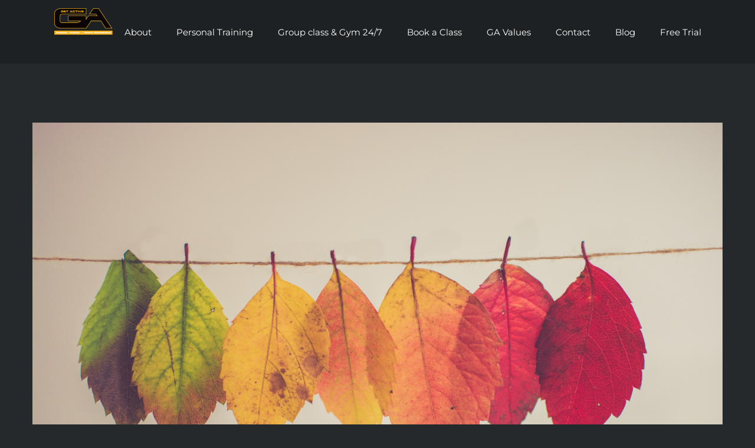

--- FILE ---
content_type: text/html; charset=UTF-8
request_url: https://www.getactivept.com.au/blog/what-it-takes-to-change/
body_size: 12772
content:
<!DOCTYPE html>
<html class="avada-html-layout-wide avada-html-header-position-top" lang="en-AU" prefix="og: http://ogp.me/ns# fb: http://ogp.me/ns/fb#">
<head>
	<meta http-equiv="X-UA-Compatible" content="IE=edge" />
	<meta http-equiv="Content-Type" content="text/html; charset=utf-8"/>
	<meta name="viewport" content="width=device-width, initial-scale=1" />
	<title>What it takes to change &#8211; Get Active PT</title>
<meta name='robots' content='max-image-preview:large' />
<link rel="alternate" type="application/rss+xml" title="Get Active PT &raquo; Feed" href="https://www.getactivept.com.au/feed/" />
<link rel="alternate" type="application/rss+xml" title="Get Active PT &raquo; Comments Feed" href="https://www.getactivept.com.au/comments/feed/" />
		
		
		
				<link rel="alternate" type="application/rss+xml" title="Get Active PT &raquo; What it takes to change Comments Feed" href="https://www.getactivept.com.au/blog/what-it-takes-to-change/feed/" />
<link rel="alternate" title="oEmbed (JSON)" type="application/json+oembed" href="https://www.getactivept.com.au/wp-json/oembed/1.0/embed?url=https%3A%2F%2Fwww.getactivept.com.au%2Fblog%2Fwhat-it-takes-to-change%2F" />
<link rel="alternate" title="oEmbed (XML)" type="text/xml+oembed" href="https://www.getactivept.com.au/wp-json/oembed/1.0/embed?url=https%3A%2F%2Fwww.getactivept.com.au%2Fblog%2Fwhat-it-takes-to-change%2F&#038;format=xml" />
					<meta name="description" content="Some people say change is hard. But it really comes down to this simple realization:

We change when the pain of remaining the same becomes greater than the pain of trying different behavior.

Have you found yourself at that crossroads? When you want to do something new, like lose weight, but"/>
				
		<meta property="og:locale" content="en_AU"/>
		<meta property="og:type" content="article"/>
		<meta property="og:site_name" content="Get Active PT"/>
		<meta property="og:title" content="  What it takes to change"/>
				<meta property="og:description" content="Some people say change is hard. But it really comes down to this simple realization:

We change when the pain of remaining the same becomes greater than the pain of trying different behavior.

Have you found yourself at that crossroads? When you want to do something new, like lose weight, but"/>
				<meta property="og:url" content="https://www.getactivept.com.au/blog/what-it-takes-to-change/"/>
										<meta property="article:published_time" content="2021-05-27T10:00:00+11:00"/>
							<meta property="article:modified_time" content="2021-05-05T05:45:03+11:00"/>
								<meta name="author" content="admin"/>
								<meta property="og:image" content="https://www.getactivept.com.au/wp-content/uploads/2021/05/change.jpg"/>
		<meta property="og:image:width" content="0"/>
		<meta property="og:image:height" content="0"/>
		<meta property="og:image:type" content="image/jpeg"/>
				<style id='wp-img-auto-sizes-contain-inline-css' type='text/css'>
img:is([sizes=auto i],[sizes^="auto," i]){contain-intrinsic-size:3000px 1500px}
/*# sourceURL=wp-img-auto-sizes-contain-inline-css */
</style>
<style id='wp-emoji-styles-inline-css' type='text/css'>

	img.wp-smiley, img.emoji {
		display: inline !important;
		border: none !important;
		box-shadow: none !important;
		height: 1em !important;
		width: 1em !important;
		margin: 0 0.07em !important;
		vertical-align: -0.1em !important;
		background: none !important;
		padding: 0 !important;
	}
/*# sourceURL=wp-emoji-styles-inline-css */
</style>
<link rel='stylesheet' id='fusion-dynamic-css-css' href='https://www.getactivept.com.au/wp-content/uploads/fusion-styles/f7628db2af014895af49f8973d1c4f1d.min.css?ver=3.14.2' type='text/css' media='all' />
<!--n2css--><!--n2js--><script type="text/javascript" src="https://www.getactivept.com.au/wp-includes/js/jquery/jquery.min.js?ver=3.7.1" id="jquery-core-js"></script>
<script type="text/javascript" src="https://www.getactivept.com.au/wp-includes/js/jquery/jquery-migrate.min.js?ver=3.4.1" id="jquery-migrate-js"></script>
<link rel="https://api.w.org/" href="https://www.getactivept.com.au/wp-json/" /><link rel="alternate" title="JSON" type="application/json" href="https://www.getactivept.com.au/wp-json/wp/v2/posts/2653" /><link rel="EditURI" type="application/rsd+xml" title="RSD" href="https://www.getactivept.com.au/xmlrpc.php?rsd" />
<meta name="generator" content="WordPress 6.9" />
<link rel="canonical" href="https://www.getactivept.com.au/blog/what-it-takes-to-change/" />
<link rel='shortlink' href='https://www.getactivept.com.au/?p=2653' />
<meta name="ti-site-data" content="eyJyIjoiMTowITc6MCEzMDowIiwibyI6Imh0dHBzOlwvXC93d3cuZ2V0YWN0aXZlcHQuY29tLmF1XC93cC1hZG1pblwvYWRtaW4tYWpheC5waHA/YWN0aW9uPXRpX29ubGluZV91c2Vyc19nb29nbGUmYW1wO3A9JTJGYmxvZyUyRndoYXQtaXQtdGFrZXMtdG8tY2hhbmdlJTJGJmFtcDtfd3Bub25jZT03MWIwMzZkNjZmIn0=" /><style type="text/css" id="css-fb-visibility">@media screen and (max-width: 640px){.fusion-no-small-visibility{display:none !important;}body .sm-text-align-center{text-align:center !important;}body .sm-text-align-left{text-align:left !important;}body .sm-text-align-right{text-align:right !important;}body .sm-text-align-justify{text-align:justify !important;}body .sm-flex-align-center{justify-content:center !important;}body .sm-flex-align-flex-start{justify-content:flex-start !important;}body .sm-flex-align-flex-end{justify-content:flex-end !important;}body .sm-mx-auto{margin-left:auto !important;margin-right:auto !important;}body .sm-ml-auto{margin-left:auto !important;}body .sm-mr-auto{margin-right:auto !important;}body .fusion-absolute-position-small{position:absolute;width:100%;}.awb-sticky.awb-sticky-small{ position: sticky; top: var(--awb-sticky-offset,0); }}@media screen and (min-width: 641px) and (max-width: 1024px){.fusion-no-medium-visibility{display:none !important;}body .md-text-align-center{text-align:center !important;}body .md-text-align-left{text-align:left !important;}body .md-text-align-right{text-align:right !important;}body .md-text-align-justify{text-align:justify !important;}body .md-flex-align-center{justify-content:center !important;}body .md-flex-align-flex-start{justify-content:flex-start !important;}body .md-flex-align-flex-end{justify-content:flex-end !important;}body .md-mx-auto{margin-left:auto !important;margin-right:auto !important;}body .md-ml-auto{margin-left:auto !important;}body .md-mr-auto{margin-right:auto !important;}body .fusion-absolute-position-medium{position:absolute;width:100%;}.awb-sticky.awb-sticky-medium{ position: sticky; top: var(--awb-sticky-offset,0); }}@media screen and (min-width: 1025px){.fusion-no-large-visibility{display:none !important;}body .lg-text-align-center{text-align:center !important;}body .lg-text-align-left{text-align:left !important;}body .lg-text-align-right{text-align:right !important;}body .lg-text-align-justify{text-align:justify !important;}body .lg-flex-align-center{justify-content:center !important;}body .lg-flex-align-flex-start{justify-content:flex-start !important;}body .lg-flex-align-flex-end{justify-content:flex-end !important;}body .lg-mx-auto{margin-left:auto !important;margin-right:auto !important;}body .lg-ml-auto{margin-left:auto !important;}body .lg-mr-auto{margin-right:auto !important;}body .fusion-absolute-position-large{position:absolute;width:100%;}.awb-sticky.awb-sticky-large{ position: sticky; top: var(--awb-sticky-offset,0); }}</style><!-- Meta Pixel Code -->
<script>
!function(f,b,e,v,n,t,s)
{if(f.fbq)return;n=f.fbq=function(){n.callMethod?
n.callMethod.apply(n,arguments):n.queue.push(arguments)};
if(!f._fbq)f._fbq=n;n.push=n;n.loaded=!0;n.version='2.0';
n.queue=[];t=b.createElement(e);t.async=!0;
t.src=v;s=b.getElementsByTagName(e)[0];
s.parentNode.insertBefore(t,s)}(window, document,'script',
'https://connect.facebook.net/en_US/fbevents.js');
fbq('init', '489187798153985');
fbq('track', 'PageView');
</script>
<noscript><img height="1" width="1" style="display:none"
src="https://www.facebook.com/tr?id=489187798153985&ev=PageView&noscript=1"
/></noscript>
<!-- End Meta Pixel Code --><link rel="icon" href="https://www.getactivept.com.au/wp-content/uploads/2024/06/cropped-logo_sm-32x32.png" sizes="32x32" />
<link rel="icon" href="https://www.getactivept.com.au/wp-content/uploads/2024/06/cropped-logo_sm-192x192.png" sizes="192x192" />
<link rel="apple-touch-icon" href="https://www.getactivept.com.au/wp-content/uploads/2024/06/cropped-logo_sm-180x180.png" />
<meta name="msapplication-TileImage" content="https://www.getactivept.com.au/wp-content/uploads/2024/06/cropped-logo_sm-270x270.png" />
		<script type="text/javascript">
			var doc = document.documentElement;
			doc.setAttribute( 'data-useragent', navigator.userAgent );
		</script>
		
	<style id='global-styles-inline-css' type='text/css'>
:root{--wp--preset--aspect-ratio--square: 1;--wp--preset--aspect-ratio--4-3: 4/3;--wp--preset--aspect-ratio--3-4: 3/4;--wp--preset--aspect-ratio--3-2: 3/2;--wp--preset--aspect-ratio--2-3: 2/3;--wp--preset--aspect-ratio--16-9: 16/9;--wp--preset--aspect-ratio--9-16: 9/16;--wp--preset--color--black: #000000;--wp--preset--color--cyan-bluish-gray: #abb8c3;--wp--preset--color--white: #ffffff;--wp--preset--color--pale-pink: #f78da7;--wp--preset--color--vivid-red: #cf2e2e;--wp--preset--color--luminous-vivid-orange: #ff6900;--wp--preset--color--luminous-vivid-amber: #fcb900;--wp--preset--color--light-green-cyan: #7bdcb5;--wp--preset--color--vivid-green-cyan: #00d084;--wp--preset--color--pale-cyan-blue: #8ed1fc;--wp--preset--color--vivid-cyan-blue: #0693e3;--wp--preset--color--vivid-purple: #9b51e0;--wp--preset--color--awb-color-1: rgba(255,255,255,1);--wp--preset--color--awb-color-2: rgba(233,168,37,1);--wp--preset--color--awb-color-3: rgba(238,96,89,1);--wp--preset--color--awb-color-4: rgba(62,62,62,1);--wp--preset--color--awb-color-5: rgba(51,51,51,1);--wp--preset--color--awb-color-6: rgba(37,41,43,1);--wp--preset--color--awb-color-7: rgba(30,33,35,1);--wp--preset--color--awb-color-8: rgba(0,0,0,1);--wp--preset--color--awb-color-custom-10: rgba(170,169,169,1);--wp--preset--color--awb-color-custom-11: rgba(41,41,42,1);--wp--preset--color--awb-color-custom-12: rgba(153,153,153,1);--wp--preset--color--awb-color-custom-13: rgba(253,127,3,1);--wp--preset--color--awb-color-custom-14: rgba(214,214,214,1);--wp--preset--color--awb-color-custom-15: rgba(25,28,30,1);--wp--preset--color--awb-color-custom-16: rgba(30,33,35,0.8);--wp--preset--color--awb-color-custom-17: rgba(116,116,116,1);--wp--preset--gradient--vivid-cyan-blue-to-vivid-purple: linear-gradient(135deg,rgb(6,147,227) 0%,rgb(155,81,224) 100%);--wp--preset--gradient--light-green-cyan-to-vivid-green-cyan: linear-gradient(135deg,rgb(122,220,180) 0%,rgb(0,208,130) 100%);--wp--preset--gradient--luminous-vivid-amber-to-luminous-vivid-orange: linear-gradient(135deg,rgb(252,185,0) 0%,rgb(255,105,0) 100%);--wp--preset--gradient--luminous-vivid-orange-to-vivid-red: linear-gradient(135deg,rgb(255,105,0) 0%,rgb(207,46,46) 100%);--wp--preset--gradient--very-light-gray-to-cyan-bluish-gray: linear-gradient(135deg,rgb(238,238,238) 0%,rgb(169,184,195) 100%);--wp--preset--gradient--cool-to-warm-spectrum: linear-gradient(135deg,rgb(74,234,220) 0%,rgb(151,120,209) 20%,rgb(207,42,186) 40%,rgb(238,44,130) 60%,rgb(251,105,98) 80%,rgb(254,248,76) 100%);--wp--preset--gradient--blush-light-purple: linear-gradient(135deg,rgb(255,206,236) 0%,rgb(152,150,240) 100%);--wp--preset--gradient--blush-bordeaux: linear-gradient(135deg,rgb(254,205,165) 0%,rgb(254,45,45) 50%,rgb(107,0,62) 100%);--wp--preset--gradient--luminous-dusk: linear-gradient(135deg,rgb(255,203,112) 0%,rgb(199,81,192) 50%,rgb(65,88,208) 100%);--wp--preset--gradient--pale-ocean: linear-gradient(135deg,rgb(255,245,203) 0%,rgb(182,227,212) 50%,rgb(51,167,181) 100%);--wp--preset--gradient--electric-grass: linear-gradient(135deg,rgb(202,248,128) 0%,rgb(113,206,126) 100%);--wp--preset--gradient--midnight: linear-gradient(135deg,rgb(2,3,129) 0%,rgb(40,116,252) 100%);--wp--preset--font-size--small: 11.25px;--wp--preset--font-size--medium: 20px;--wp--preset--font-size--large: 22.5px;--wp--preset--font-size--x-large: 42px;--wp--preset--font-size--normal: 15px;--wp--preset--font-size--xlarge: 30px;--wp--preset--font-size--huge: 45px;--wp--preset--spacing--20: 0.44rem;--wp--preset--spacing--30: 0.67rem;--wp--preset--spacing--40: 1rem;--wp--preset--spacing--50: 1.5rem;--wp--preset--spacing--60: 2.25rem;--wp--preset--spacing--70: 3.38rem;--wp--preset--spacing--80: 5.06rem;--wp--preset--shadow--natural: 6px 6px 9px rgba(0, 0, 0, 0.2);--wp--preset--shadow--deep: 12px 12px 50px rgba(0, 0, 0, 0.4);--wp--preset--shadow--sharp: 6px 6px 0px rgba(0, 0, 0, 0.2);--wp--preset--shadow--outlined: 6px 6px 0px -3px rgb(255, 255, 255), 6px 6px rgb(0, 0, 0);--wp--preset--shadow--crisp: 6px 6px 0px rgb(0, 0, 0);}:where(.is-layout-flex){gap: 0.5em;}:where(.is-layout-grid){gap: 0.5em;}body .is-layout-flex{display: flex;}.is-layout-flex{flex-wrap: wrap;align-items: center;}.is-layout-flex > :is(*, div){margin: 0;}body .is-layout-grid{display: grid;}.is-layout-grid > :is(*, div){margin: 0;}:where(.wp-block-columns.is-layout-flex){gap: 2em;}:where(.wp-block-columns.is-layout-grid){gap: 2em;}:where(.wp-block-post-template.is-layout-flex){gap: 1.25em;}:where(.wp-block-post-template.is-layout-grid){gap: 1.25em;}.has-black-color{color: var(--wp--preset--color--black) !important;}.has-cyan-bluish-gray-color{color: var(--wp--preset--color--cyan-bluish-gray) !important;}.has-white-color{color: var(--wp--preset--color--white) !important;}.has-pale-pink-color{color: var(--wp--preset--color--pale-pink) !important;}.has-vivid-red-color{color: var(--wp--preset--color--vivid-red) !important;}.has-luminous-vivid-orange-color{color: var(--wp--preset--color--luminous-vivid-orange) !important;}.has-luminous-vivid-amber-color{color: var(--wp--preset--color--luminous-vivid-amber) !important;}.has-light-green-cyan-color{color: var(--wp--preset--color--light-green-cyan) !important;}.has-vivid-green-cyan-color{color: var(--wp--preset--color--vivid-green-cyan) !important;}.has-pale-cyan-blue-color{color: var(--wp--preset--color--pale-cyan-blue) !important;}.has-vivid-cyan-blue-color{color: var(--wp--preset--color--vivid-cyan-blue) !important;}.has-vivid-purple-color{color: var(--wp--preset--color--vivid-purple) !important;}.has-black-background-color{background-color: var(--wp--preset--color--black) !important;}.has-cyan-bluish-gray-background-color{background-color: var(--wp--preset--color--cyan-bluish-gray) !important;}.has-white-background-color{background-color: var(--wp--preset--color--white) !important;}.has-pale-pink-background-color{background-color: var(--wp--preset--color--pale-pink) !important;}.has-vivid-red-background-color{background-color: var(--wp--preset--color--vivid-red) !important;}.has-luminous-vivid-orange-background-color{background-color: var(--wp--preset--color--luminous-vivid-orange) !important;}.has-luminous-vivid-amber-background-color{background-color: var(--wp--preset--color--luminous-vivid-amber) !important;}.has-light-green-cyan-background-color{background-color: var(--wp--preset--color--light-green-cyan) !important;}.has-vivid-green-cyan-background-color{background-color: var(--wp--preset--color--vivid-green-cyan) !important;}.has-pale-cyan-blue-background-color{background-color: var(--wp--preset--color--pale-cyan-blue) !important;}.has-vivid-cyan-blue-background-color{background-color: var(--wp--preset--color--vivid-cyan-blue) !important;}.has-vivid-purple-background-color{background-color: var(--wp--preset--color--vivid-purple) !important;}.has-black-border-color{border-color: var(--wp--preset--color--black) !important;}.has-cyan-bluish-gray-border-color{border-color: var(--wp--preset--color--cyan-bluish-gray) !important;}.has-white-border-color{border-color: var(--wp--preset--color--white) !important;}.has-pale-pink-border-color{border-color: var(--wp--preset--color--pale-pink) !important;}.has-vivid-red-border-color{border-color: var(--wp--preset--color--vivid-red) !important;}.has-luminous-vivid-orange-border-color{border-color: var(--wp--preset--color--luminous-vivid-orange) !important;}.has-luminous-vivid-amber-border-color{border-color: var(--wp--preset--color--luminous-vivid-amber) !important;}.has-light-green-cyan-border-color{border-color: var(--wp--preset--color--light-green-cyan) !important;}.has-vivid-green-cyan-border-color{border-color: var(--wp--preset--color--vivid-green-cyan) !important;}.has-pale-cyan-blue-border-color{border-color: var(--wp--preset--color--pale-cyan-blue) !important;}.has-vivid-cyan-blue-border-color{border-color: var(--wp--preset--color--vivid-cyan-blue) !important;}.has-vivid-purple-border-color{border-color: var(--wp--preset--color--vivid-purple) !important;}.has-vivid-cyan-blue-to-vivid-purple-gradient-background{background: var(--wp--preset--gradient--vivid-cyan-blue-to-vivid-purple) !important;}.has-light-green-cyan-to-vivid-green-cyan-gradient-background{background: var(--wp--preset--gradient--light-green-cyan-to-vivid-green-cyan) !important;}.has-luminous-vivid-amber-to-luminous-vivid-orange-gradient-background{background: var(--wp--preset--gradient--luminous-vivid-amber-to-luminous-vivid-orange) !important;}.has-luminous-vivid-orange-to-vivid-red-gradient-background{background: var(--wp--preset--gradient--luminous-vivid-orange-to-vivid-red) !important;}.has-very-light-gray-to-cyan-bluish-gray-gradient-background{background: var(--wp--preset--gradient--very-light-gray-to-cyan-bluish-gray) !important;}.has-cool-to-warm-spectrum-gradient-background{background: var(--wp--preset--gradient--cool-to-warm-spectrum) !important;}.has-blush-light-purple-gradient-background{background: var(--wp--preset--gradient--blush-light-purple) !important;}.has-blush-bordeaux-gradient-background{background: var(--wp--preset--gradient--blush-bordeaux) !important;}.has-luminous-dusk-gradient-background{background: var(--wp--preset--gradient--luminous-dusk) !important;}.has-pale-ocean-gradient-background{background: var(--wp--preset--gradient--pale-ocean) !important;}.has-electric-grass-gradient-background{background: var(--wp--preset--gradient--electric-grass) !important;}.has-midnight-gradient-background{background: var(--wp--preset--gradient--midnight) !important;}.has-small-font-size{font-size: var(--wp--preset--font-size--small) !important;}.has-medium-font-size{font-size: var(--wp--preset--font-size--medium) !important;}.has-large-font-size{font-size: var(--wp--preset--font-size--large) !important;}.has-x-large-font-size{font-size: var(--wp--preset--font-size--x-large) !important;}
/*# sourceURL=global-styles-inline-css */
</style>
<style id='wp-block-library-inline-css' type='text/css'>
:root{--wp-block-synced-color:#7a00df;--wp-block-synced-color--rgb:122,0,223;--wp-bound-block-color:var(--wp-block-synced-color);--wp-editor-canvas-background:#ddd;--wp-admin-theme-color:#007cba;--wp-admin-theme-color--rgb:0,124,186;--wp-admin-theme-color-darker-10:#006ba1;--wp-admin-theme-color-darker-10--rgb:0,107,160.5;--wp-admin-theme-color-darker-20:#005a87;--wp-admin-theme-color-darker-20--rgb:0,90,135;--wp-admin-border-width-focus:2px}@media (min-resolution:192dpi){:root{--wp-admin-border-width-focus:1.5px}}.wp-element-button{cursor:pointer}:root .has-very-light-gray-background-color{background-color:#eee}:root .has-very-dark-gray-background-color{background-color:#313131}:root .has-very-light-gray-color{color:#eee}:root .has-very-dark-gray-color{color:#313131}:root .has-vivid-green-cyan-to-vivid-cyan-blue-gradient-background{background:linear-gradient(135deg,#00d084,#0693e3)}:root .has-purple-crush-gradient-background{background:linear-gradient(135deg,#34e2e4,#4721fb 50%,#ab1dfe)}:root .has-hazy-dawn-gradient-background{background:linear-gradient(135deg,#faaca8,#dad0ec)}:root .has-subdued-olive-gradient-background{background:linear-gradient(135deg,#fafae1,#67a671)}:root .has-atomic-cream-gradient-background{background:linear-gradient(135deg,#fdd79a,#004a59)}:root .has-nightshade-gradient-background{background:linear-gradient(135deg,#330968,#31cdcf)}:root .has-midnight-gradient-background{background:linear-gradient(135deg,#020381,#2874fc)}:root{--wp--preset--font-size--normal:16px;--wp--preset--font-size--huge:42px}.has-regular-font-size{font-size:1em}.has-larger-font-size{font-size:2.625em}.has-normal-font-size{font-size:var(--wp--preset--font-size--normal)}.has-huge-font-size{font-size:var(--wp--preset--font-size--huge)}.has-text-align-center{text-align:center}.has-text-align-left{text-align:left}.has-text-align-right{text-align:right}.has-fit-text{white-space:nowrap!important}#end-resizable-editor-section{display:none}.aligncenter{clear:both}.items-justified-left{justify-content:flex-start}.items-justified-center{justify-content:center}.items-justified-right{justify-content:flex-end}.items-justified-space-between{justify-content:space-between}.screen-reader-text{border:0;clip-path:inset(50%);height:1px;margin:-1px;overflow:hidden;padding:0;position:absolute;width:1px;word-wrap:normal!important}.screen-reader-text:focus{background-color:#ddd;clip-path:none;color:#444;display:block;font-size:1em;height:auto;left:5px;line-height:normal;padding:15px 23px 14px;text-decoration:none;top:5px;width:auto;z-index:100000}html :where(.has-border-color){border-style:solid}html :where([style*=border-top-color]){border-top-style:solid}html :where([style*=border-right-color]){border-right-style:solid}html :where([style*=border-bottom-color]){border-bottom-style:solid}html :where([style*=border-left-color]){border-left-style:solid}html :where([style*=border-width]){border-style:solid}html :where([style*=border-top-width]){border-top-style:solid}html :where([style*=border-right-width]){border-right-style:solid}html :where([style*=border-bottom-width]){border-bottom-style:solid}html :where([style*=border-left-width]){border-left-style:solid}html :where(img[class*=wp-image-]){height:auto;max-width:100%}:where(figure){margin:0 0 1em}html :where(.is-position-sticky){--wp-admin--admin-bar--position-offset:var(--wp-admin--admin-bar--height,0px)}@media screen and (max-width:600px){html :where(.is-position-sticky){--wp-admin--admin-bar--position-offset:0px}}
/*wp_block_styles_on_demand_placeholder:696f317d3b89c*/
/*# sourceURL=wp-block-library-inline-css */
</style>
<style id='wp-block-library-theme-inline-css' type='text/css'>
.wp-block-audio :where(figcaption){color:#555;font-size:13px;text-align:center}.is-dark-theme .wp-block-audio :where(figcaption){color:#ffffffa6}.wp-block-audio{margin:0 0 1em}.wp-block-code{border:1px solid #ccc;border-radius:4px;font-family:Menlo,Consolas,monaco,monospace;padding:.8em 1em}.wp-block-embed :where(figcaption){color:#555;font-size:13px;text-align:center}.is-dark-theme .wp-block-embed :where(figcaption){color:#ffffffa6}.wp-block-embed{margin:0 0 1em}.blocks-gallery-caption{color:#555;font-size:13px;text-align:center}.is-dark-theme .blocks-gallery-caption{color:#ffffffa6}:root :where(.wp-block-image figcaption){color:#555;font-size:13px;text-align:center}.is-dark-theme :root :where(.wp-block-image figcaption){color:#ffffffa6}.wp-block-image{margin:0 0 1em}.wp-block-pullquote{border-bottom:4px solid;border-top:4px solid;color:currentColor;margin-bottom:1.75em}.wp-block-pullquote :where(cite),.wp-block-pullquote :where(footer),.wp-block-pullquote__citation{color:currentColor;font-size:.8125em;font-style:normal;text-transform:uppercase}.wp-block-quote{border-left:.25em solid;margin:0 0 1.75em;padding-left:1em}.wp-block-quote cite,.wp-block-quote footer{color:currentColor;font-size:.8125em;font-style:normal;position:relative}.wp-block-quote:where(.has-text-align-right){border-left:none;border-right:.25em solid;padding-left:0;padding-right:1em}.wp-block-quote:where(.has-text-align-center){border:none;padding-left:0}.wp-block-quote.is-large,.wp-block-quote.is-style-large,.wp-block-quote:where(.is-style-plain){border:none}.wp-block-search .wp-block-search__label{font-weight:700}.wp-block-search__button{border:1px solid #ccc;padding:.375em .625em}:where(.wp-block-group.has-background){padding:1.25em 2.375em}.wp-block-separator.has-css-opacity{opacity:.4}.wp-block-separator{border:none;border-bottom:2px solid;margin-left:auto;margin-right:auto}.wp-block-separator.has-alpha-channel-opacity{opacity:1}.wp-block-separator:not(.is-style-wide):not(.is-style-dots){width:100px}.wp-block-separator.has-background:not(.is-style-dots){border-bottom:none;height:1px}.wp-block-separator.has-background:not(.is-style-wide):not(.is-style-dots){height:2px}.wp-block-table{margin:0 0 1em}.wp-block-table td,.wp-block-table th{word-break:normal}.wp-block-table :where(figcaption){color:#555;font-size:13px;text-align:center}.is-dark-theme .wp-block-table :where(figcaption){color:#ffffffa6}.wp-block-video :where(figcaption){color:#555;font-size:13px;text-align:center}.is-dark-theme .wp-block-video :where(figcaption){color:#ffffffa6}.wp-block-video{margin:0 0 1em}:root :where(.wp-block-template-part.has-background){margin-bottom:0;margin-top:0;padding:1.25em 2.375em}
/*# sourceURL=/wp-includes/css/dist/block-library/theme.min.css */
</style>
<style id='classic-theme-styles-inline-css' type='text/css'>
/*! This file is auto-generated */
.wp-block-button__link{color:#fff;background-color:#32373c;border-radius:9999px;box-shadow:none;text-decoration:none;padding:calc(.667em + 2px) calc(1.333em + 2px);font-size:1.125em}.wp-block-file__button{background:#32373c;color:#fff;text-decoration:none}
/*# sourceURL=/wp-includes/css/classic-themes.min.css */
</style>
</head>

<body class="wp-singular post-template-default single single-post postid-2653 single-format-standard wp-theme-Avada fl-builder-lite-2-9-4-2 fl-no-js fusion-image-hovers fusion-pagination-sizing fusion-button_type-flat fusion-button_span-yes fusion-button_gradient-linear avada-image-rollover-circle-no avada-image-rollover-yes avada-image-rollover-direction-left fusion-has-button-gradient fusion-body ltr fusion-sticky-header no-mobile-slidingbar no-mobile-totop avada-has-rev-slider-styles fusion-disable-outline fusion-sub-menu-fade mobile-logo-pos-left layout-wide-mode avada-has-boxed-modal-shadow-none layout-scroll-offset-full avada-has-zero-margin-offset-top fusion-top-header menu-text-align-left mobile-menu-design-modern fusion-show-pagination-text fusion-header-layout-v1 avada-responsive avada-footer-fx-none avada-menu-highlight-style-bar fusion-search-form-classic fusion-main-menu-search-overlay fusion-avatar-square avada-sticky-shrinkage avada-dropdown-styles avada-blog-layout-grid avada-blog-archive-layout-grid avada-header-shadow-no avada-menu-icon-position-left avada-has-mainmenu-dropdown-divider avada-has-header-100-width avada-has-titlebar-hide avada-has-pagination-padding avada-flyout-menu-direction-fade avada-ec-views-v1" data-awb-post-id="2653">
		<a class="skip-link screen-reader-text" href="#content">Skip to content</a>

	<div id="boxed-wrapper">
		
		<div id="wrapper" class="fusion-wrapper">
			<div id="home" style="position:relative;top:-1px;"></div>
							
					
			<header class="fusion-header-wrapper">
				<div class="fusion-header-v1 fusion-logo-alignment fusion-logo-left fusion-sticky-menu-1 fusion-sticky-logo-1 fusion-mobile-logo-1  fusion-mobile-menu-design-modern">
					<div class="fusion-header-sticky-height"></div>
<div class="fusion-header">
	<div class="fusion-row">
					<div class="fusion-logo" data-margin-top="0px" data-margin-bottom="0px" data-margin-left="0px" data-margin-right="0px">
			<a class="fusion-logo-link"  href="https://www.getactivept.com.au/" >

						<!-- standard logo -->
			<img src="https://www.getactivept.com.au/wp-content/uploads/2021/06/logo_sm-2.png" srcset="https://www.getactivept.com.au/wp-content/uploads/2021/06/logo_sm-2.png 1x, https://www.getactivept.com.au/wp-content/uploads/2021/06/logo_sm-2.png 2x" width="200" height="95" style="max-height:95px;height:auto;" alt="Get Active PT Logo" data-retina_logo_url="https://www.getactivept.com.au/wp-content/uploads/2021/06/logo_sm-2.png" class="fusion-standard-logo" />

											<!-- mobile logo -->
				<img src="https://www.getactivept.com.au/wp-content/uploads/2019/09/logo_sm.png" srcset="https://www.getactivept.com.au/wp-content/uploads/2019/09/logo_sm.png 1x, https://www.getactivept.com.au/wp-content/uploads/2019/09/logo_retinal.png 2x" width="300" height="143" style="max-height:143px;height:auto;" alt="Get Active PT Logo" data-retina_logo_url="https://www.getactivept.com.au/wp-content/uploads/2019/09/logo_retinal.png" class="fusion-mobile-logo" />
			
											<!-- sticky header logo -->
				<img src="https://www.getactivept.com.au/wp-content/uploads/2019/09/logo_sticky.png" srcset="https://www.getactivept.com.au/wp-content/uploads/2019/09/logo_sticky.png 1x, https://www.getactivept.com.au/wp-content/uploads/2019/09/logo_sticky_retina.png 2x" width="200" height="76" style="max-height:76px;height:auto;" alt="Get Active PT Logo" data-retina_logo_url="https://www.getactivept.com.au/wp-content/uploads/2019/09/logo_sticky_retina.png" class="fusion-sticky-logo" />
					</a>
		</div>		<nav class="fusion-main-menu" aria-label="Main Menu"><div class="fusion-overlay-search">		<form role="search" class="searchform fusion-search-form  fusion-search-form-classic" method="get" action="https://www.getactivept.com.au/">
			<div class="fusion-search-form-content">

				
				<div class="fusion-search-field search-field">
					<label><span class="screen-reader-text">Search for:</span>
													<input type="search" value="" name="s" class="s" placeholder="Search..." required aria-required="true" aria-label="Search..."/>
											</label>
				</div>
				<div class="fusion-search-button search-button">
					<input type="submit" class="fusion-search-submit searchsubmit" aria-label="Search" value="&#xf002;" />
									</div>

				
			</div>


			
		</form>
		<div class="fusion-search-spacer"></div><a href="#" role="button" aria-label="Close Search" class="fusion-close-search"></a></div><ul id="menu-menu" class="fusion-menu"><li  id="menu-item-3106"  class="menu-item menu-item-type-post_type menu-item-object-page menu-item-3106"  data-item-id="3106"><a  href="https://www.getactivept.com.au/about/" class="fusion-bar-highlight"><span class="menu-text">About</span></a></li><li  id="menu-item-4078"  class="menu-item menu-item-type-post_type menu-item-object-page menu-item-4078"  data-item-id="4078"><a  href="https://www.getactivept.com.au/services/private/" class="fusion-bar-highlight"><span class="menu-text">Personal Training</span></a></li><li  id="menu-item-3113"  class="menu-item menu-item-type-post_type menu-item-object-page menu-item-3113"  data-item-id="3113"><a  href="https://www.getactivept.com.au/group-classes/" class="fusion-bar-highlight"><span class="menu-text">Group class &#038; Gym 24/7</span></a></li><li  id="menu-item-4461"  class="menu-item menu-item-type-custom menu-item-object-custom menu-item-4461"  data-item-id="4461"><a  href="https://myaccount.clubfit.net.au/groupfitness?code=GETACTIVEP&#038;accountId=1" class="fusion-bar-highlight"><span class="menu-text">Book a Class</span></a></li><li  id="menu-item-4433"  class="menu-item menu-item-type-post_type menu-item-object-page menu-item-4433"  data-item-id="4433"><a  href="https://www.getactivept.com.au/ga-values/" class="fusion-bar-highlight"><span class="menu-text">GA Values</span></a></li><li  id="menu-item-3108"  class="menu-item menu-item-type-post_type menu-item-object-page menu-item-3108"  data-item-id="3108"><a  href="https://www.getactivept.com.au/contact/" class="fusion-bar-highlight"><span class="menu-text">Contact</span></a></li><li  id="menu-item-3105"  class="menu-item menu-item-type-post_type menu-item-object-page current_page_parent menu-item-3105"  data-item-id="3105"><a  href="https://www.getactivept.com.au/blog/" class="fusion-bar-highlight"><span class="menu-text">Blog</span></a></li><li  id="menu-item-4318"  class="menu-item menu-item-type-custom menu-item-object-custom menu-item-4318"  data-item-id="4318"><a  href="https://myaccount.clubfit.net.au/onlineoffers/membership/127?code=GETACTIVEP&#038;accountId=1&#038;sidebar=false&#038;single=true" class="fusion-bar-highlight"><span class="menu-text">Free Trial</span></a></li></ul></nav><nav class="fusion-main-menu fusion-sticky-menu" aria-label="Main Menu Sticky"><div class="fusion-overlay-search">		<form role="search" class="searchform fusion-search-form  fusion-search-form-classic" method="get" action="https://www.getactivept.com.au/">
			<div class="fusion-search-form-content">

				
				<div class="fusion-search-field search-field">
					<label><span class="screen-reader-text">Search for:</span>
													<input type="search" value="" name="s" class="s" placeholder="Search..." required aria-required="true" aria-label="Search..."/>
											</label>
				</div>
				<div class="fusion-search-button search-button">
					<input type="submit" class="fusion-search-submit searchsubmit" aria-label="Search" value="&#xf002;" />
									</div>

				
			</div>


			
		</form>
		<div class="fusion-search-spacer"></div><a href="#" role="button" aria-label="Close Search" class="fusion-close-search"></a></div><ul id="menu-menu-1" class="fusion-menu"><li   class="menu-item menu-item-type-post_type menu-item-object-page menu-item-3106"  data-item-id="3106"><a  href="https://www.getactivept.com.au/about/" class="fusion-bar-highlight"><span class="menu-text">About</span></a></li><li   class="menu-item menu-item-type-post_type menu-item-object-page menu-item-4078"  data-item-id="4078"><a  href="https://www.getactivept.com.au/services/private/" class="fusion-bar-highlight"><span class="menu-text">Personal Training</span></a></li><li   class="menu-item menu-item-type-post_type menu-item-object-page menu-item-3113"  data-item-id="3113"><a  href="https://www.getactivept.com.au/group-classes/" class="fusion-bar-highlight"><span class="menu-text">Group class &#038; Gym 24/7</span></a></li><li   class="menu-item menu-item-type-custom menu-item-object-custom menu-item-4461"  data-item-id="4461"><a  href="https://myaccount.clubfit.net.au/groupfitness?code=GETACTIVEP&#038;accountId=1" class="fusion-bar-highlight"><span class="menu-text">Book a Class</span></a></li><li   class="menu-item menu-item-type-post_type menu-item-object-page menu-item-4433"  data-item-id="4433"><a  href="https://www.getactivept.com.au/ga-values/" class="fusion-bar-highlight"><span class="menu-text">GA Values</span></a></li><li   class="menu-item menu-item-type-post_type menu-item-object-page menu-item-3108"  data-item-id="3108"><a  href="https://www.getactivept.com.au/contact/" class="fusion-bar-highlight"><span class="menu-text">Contact</span></a></li><li   class="menu-item menu-item-type-post_type menu-item-object-page current_page_parent menu-item-3105"  data-item-id="3105"><a  href="https://www.getactivept.com.au/blog/" class="fusion-bar-highlight"><span class="menu-text">Blog</span></a></li><li   class="menu-item menu-item-type-custom menu-item-object-custom menu-item-4318"  data-item-id="4318"><a  href="https://myaccount.clubfit.net.au/onlineoffers/membership/127?code=GETACTIVEP&#038;accountId=1&#038;sidebar=false&#038;single=true" class="fusion-bar-highlight"><span class="menu-text">Free Trial</span></a></li></ul></nav><div class="fusion-mobile-navigation"><ul id="menu-menu-2" class="fusion-mobile-menu"><li   class="menu-item menu-item-type-post_type menu-item-object-page menu-item-3106"  data-item-id="3106"><a  href="https://www.getactivept.com.au/about/" class="fusion-bar-highlight"><span class="menu-text">About</span></a></li><li   class="menu-item menu-item-type-post_type menu-item-object-page menu-item-4078"  data-item-id="4078"><a  href="https://www.getactivept.com.au/services/private/" class="fusion-bar-highlight"><span class="menu-text">Personal Training</span></a></li><li   class="menu-item menu-item-type-post_type menu-item-object-page menu-item-3113"  data-item-id="3113"><a  href="https://www.getactivept.com.au/group-classes/" class="fusion-bar-highlight"><span class="menu-text">Group class &#038; Gym 24/7</span></a></li><li   class="menu-item menu-item-type-custom menu-item-object-custom menu-item-4461"  data-item-id="4461"><a  href="https://myaccount.clubfit.net.au/groupfitness?code=GETACTIVEP&#038;accountId=1" class="fusion-bar-highlight"><span class="menu-text">Book a Class</span></a></li><li   class="menu-item menu-item-type-post_type menu-item-object-page menu-item-4433"  data-item-id="4433"><a  href="https://www.getactivept.com.au/ga-values/" class="fusion-bar-highlight"><span class="menu-text">GA Values</span></a></li><li   class="menu-item menu-item-type-post_type menu-item-object-page menu-item-3108"  data-item-id="3108"><a  href="https://www.getactivept.com.au/contact/" class="fusion-bar-highlight"><span class="menu-text">Contact</span></a></li><li   class="menu-item menu-item-type-post_type menu-item-object-page current_page_parent menu-item-3105"  data-item-id="3105"><a  href="https://www.getactivept.com.au/blog/" class="fusion-bar-highlight"><span class="menu-text">Blog</span></a></li><li   class="menu-item menu-item-type-custom menu-item-object-custom menu-item-4318"  data-item-id="4318"><a  href="https://myaccount.clubfit.net.au/onlineoffers/membership/127?code=GETACTIVEP&#038;accountId=1&#038;sidebar=false&#038;single=true" class="fusion-bar-highlight"><span class="menu-text">Free Trial</span></a></li></ul></div>	<div class="fusion-mobile-menu-icons">
							<a href="#" class="fusion-icon awb-icon-bars" aria-label="Toggle mobile menu" aria-expanded="false"></a>
		
		
		
			</div>

<nav class="fusion-mobile-nav-holder fusion-mobile-menu-text-align-left" aria-label="Main Menu Mobile"></nav>

	<nav class="fusion-mobile-nav-holder fusion-mobile-menu-text-align-left fusion-mobile-sticky-nav-holder" aria-label="Main Menu Mobile Sticky"></nav>
					</div>
</div>
				</div>
				<div class="fusion-clearfix"></div>
			</header>
								
							<div id="sliders-container" class="fusion-slider-visibility">
					</div>
				
					
							
			
						<main id="main" class="clearfix ">
				<div class="fusion-row" style="">

<section id="content" style="width: 100%;">
	
					<article id="post-2653" class="post post-2653 type-post status-publish format-standard has-post-thumbnail hentry category-blog tag-befit tag-behealthy tag-change tag-fitness tag-getactive tag-getfit tag-healthiswealth tag-healthylifestyle">
						
														<div class="fusion-flexslider flexslider fusion-flexslider-loading post-slideshow fusion-post-slideshow">
				<ul class="slides">
																<li>
																																<a href="https://www.getactivept.com.au/wp-content/uploads/2021/05/change.jpg" data-rel="iLightbox[gallery2653]" title="" data-title="change" data-caption="" aria-label="change">
										<span class="screen-reader-text">View Larger Image</span>
										<img src="https://www.getactivept.com.au/wp-content/uploads/2021/05/change.jpg" class="attachment-full size-full wp-post-image" alt="" decoding="async" />									</a>
																					</li>

																																																																																																															</ul>
			</div>
						
															<h1 class="entry-title fusion-post-title">What it takes to change</h1>										<div class="post-content">
				<p><span style="font-weight: 400;">Some people say change is hard. But it really comes down to this simple realization:</span></p>
<p><span style="font-weight: 400;">We change when the pain of remaining the same becomes greater than the pain of trying different behavior.</span></p>
<p><span style="font-weight: 400;">Have you found yourself at that crossroads? When you want to do something new, like lose weight, but you’re more comfortable with the way things are now? When your nagging inner voice says, “No, we don’t need to do that new thing &#8212; because this old one is really nice and comfy.”</span></p>
<p><span style="font-weight: 400;">But when it hurts more to stay on the couch than it does to finally get up and move – THAT’S when you’ll make a change.</span></p>
<p><span style="font-weight: 400;">People in 12-step programs call it hitting rock bottom – when the drinking hurts more than the fear of going to that first meeting.</span></p>
<p><span style="font-weight: 400;">What’s it going to take for you to make the change you want to make? </span></p>
<p><span style="font-weight: 400;">Think about how you’ll feel on the other side of making that change and let that be your motivator.</span></p>
							</div>

												<div class="fusion-meta-info"><div class="fusion-meta-info-wrapper">By <span class="vcard"><span class="fn"><a href="https://www.getactivept.com.au/author/admin/" title="Posts by admin" rel="author">admin</a></span></span><span class="fusion-inline-sep">|</span><span class="updated rich-snippet-hidden">2021-05-05T15:45:03+10:00</span><span>May 27th, 2021</span><span class="fusion-inline-sep">|</span><a href="https://www.getactivept.com.au/category/blog/" rel="category tag">Blog</a><span class="fusion-inline-sep">|</span><span class="fusion-comments"><a href="https://www.getactivept.com.au/blog/what-it-takes-to-change/#respond">0 Comments</a></span></div></div>													<div class="fusion-sharing-box fusion-theme-sharing-box fusion-single-sharing-box">
		<h4>Share This Story, Choose Your Platform!</h4>
		<div class="fusion-social-networks boxed-icons"><div class="fusion-social-networks-wrapper"><a  class="fusion-social-network-icon fusion-tooltip fusion-facebook awb-icon-facebook" style="color:var(--sharing_social_links_icon_color);background-color:var(--sharing_social_links_box_color);border-color:var(--sharing_social_links_box_color);" data-placement="top" data-title="Facebook" data-toggle="tooltip" title="Facebook" href="https://www.facebook.com/sharer.php?u=https%3A%2F%2Fwww.getactivept.com.au%2Fblog%2Fwhat-it-takes-to-change%2F&amp;t=What%20it%20takes%20to%20change" target="_blank" rel="noreferrer"><span class="screen-reader-text">Facebook</span></a><a  class="fusion-social-network-icon fusion-tooltip fusion-twitter awb-icon-twitter" style="color:var(--sharing_social_links_icon_color);background-color:var(--sharing_social_links_box_color);border-color:var(--sharing_social_links_box_color);" data-placement="top" data-title="X" data-toggle="tooltip" title="X" href="https://x.com/intent/post?url=https%3A%2F%2Fwww.getactivept.com.au%2Fblog%2Fwhat-it-takes-to-change%2F&amp;text=What%20it%20takes%20to%20change" target="_blank" rel="noopener noreferrer"><span class="screen-reader-text">X</span></a><a  class="fusion-social-network-icon fusion-tooltip fusion-reddit awb-icon-reddit" style="color:var(--sharing_social_links_icon_color);background-color:var(--sharing_social_links_box_color);border-color:var(--sharing_social_links_box_color);" data-placement="top" data-title="Reddit" data-toggle="tooltip" title="Reddit" href="https://reddit.com/submit?url=https://www.getactivept.com.au/blog/what-it-takes-to-change/&amp;title=What%20it%20takes%20to%20change" target="_blank" rel="noopener noreferrer"><span class="screen-reader-text">Reddit</span></a><a  class="fusion-social-network-icon fusion-tooltip fusion-linkedin awb-icon-linkedin" style="color:var(--sharing_social_links_icon_color);background-color:var(--sharing_social_links_box_color);border-color:var(--sharing_social_links_box_color);" data-placement="top" data-title="LinkedIn" data-toggle="tooltip" title="LinkedIn" href="https://www.linkedin.com/shareArticle?mini=true&amp;url=https%3A%2F%2Fwww.getactivept.com.au%2Fblog%2Fwhat-it-takes-to-change%2F&amp;title=What%20it%20takes%20to%20change&amp;summary=Some%20people%20say%20change%20is%20hard.%20But%20it%20really%20comes%20down%20to%20this%20simple%20realization%3A%0D%0A%0D%0AWe%20change%20when%20the%20pain%20of%20remaining%20the%20same%20becomes%20greater%20than%20the%20pain%20of%20trying%20different%20behavior.%0D%0A%0D%0AHave%20you%20found%20yourself%20at%20that%20crossroads%3F%20When%20you%20want%20t" target="_blank" rel="noopener noreferrer"><span class="screen-reader-text">LinkedIn</span></a><a  class="fusion-social-network-icon fusion-tooltip fusion-pinterest awb-icon-pinterest" style="color:var(--sharing_social_links_icon_color);background-color:var(--sharing_social_links_box_color);border-color:var(--sharing_social_links_box_color);" data-placement="top" data-title="Pinterest" data-toggle="tooltip" title="Pinterest" href="https://pinterest.com/pin/create/button/?url=https%3A%2F%2Fwww.getactivept.com.au%2Fblog%2Fwhat-it-takes-to-change%2F&amp;description=Some%20people%20say%20change%20is%20hard.%20But%20it%20really%20comes%20down%20to%20this%20simple%20realization%3A%0D%0A%0D%0AWe%20change%20when%20the%20pain%20of%20remaining%20the%20same%20becomes%20greater%20than%20the%20pain%20of%20trying%20different%20behavior.%0D%0A%0D%0AHave%20you%20found%20yourself%20at%20that%20crossroads%3F%20When%20you%20want%20to%20do%20something%20new%2C%20like%20lose%20weight%2C%20but&amp;media=https%3A%2F%2Fwww.getactivept.com.au%2Fwp-content%2Fuploads%2F2021%2F05%2Fchange.jpg" target="_blank" rel="noopener noreferrer"><span class="screen-reader-text">Pinterest</span></a><a  class="fusion-social-network-icon fusion-tooltip fusion-mail awb-icon-mail fusion-last-social-icon" style="color:var(--sharing_social_links_icon_color);background-color:var(--sharing_social_links_box_color);border-color:var(--sharing_social_links_box_color);" data-placement="top" data-title="Email" data-toggle="tooltip" title="Email" href="mailto:?body=https://www.getactivept.com.au/blog/what-it-takes-to-change/&amp;subject=What%20it%20takes%20to%20change" target="_self" rel="noopener noreferrer"><span class="screen-reader-text">Email</span></a><div class="fusion-clearfix"></div></div></div>	</div>
													<section class="related-posts single-related-posts">
				<div class="fusion-title fusion-title-size-two sep-underline sep-solid" style="margin-top:0px;margin-bottom:30px;border-bottom-color:#3e3e3e">
				<h2 class="title-heading-left" style="margin:0;">
					Related Posts				</h2>
			</div>
			
	
	
	
					<div class="awb-carousel awb-swiper awb-swiper-carousel fusion-carousel-title-below-image" data-imagesize="fixed" data-metacontent="yes" data-autoplay="yes" data-touchscroll="yes" data-columns="3" data-itemmargin="20px" data-itemwidth="180" data-scrollitems="1">
		<div class="swiper-wrapper">
																		<div class="swiper-slide">
					<div class="fusion-carousel-item-wrapper">
						<div  class="fusion-image-wrapper fusion-image-size-fixed" aria-haspopup="true">
					<img src="https://www.getactivept.com.au/wp-content/uploads/2023/07/WhatsApp-Image-2022-12-20-at-13.20.37.jpg" srcset="https://www.getactivept.com.au/wp-content/uploads/2023/07/WhatsApp-Image-2022-12-20-at-13.20.37.jpg 1x, https://www.getactivept.com.au/wp-content/uploads/2023/07/WhatsApp-Image-2022-12-20-at-13.20.37.jpg 2x" width="500" height="383" alt="The Power of Partnership: Why Enroll in a Buddy Membership at Get Active Gym" />
	<div class="fusion-rollover">
	<div class="fusion-rollover-content">

														<a class="fusion-rollover-link" href="https://www.getactivept.com.au/blog/the-power-of-partnership-why-enroll-in-a-buddy-membership-at-get-active-gym/">The Power of Partnership: Why Enroll in a Buddy Membership at Get Active Gym</a>
			
														
								
													<div class="fusion-rollover-sep"></div>
				
																		<a class="fusion-rollover-gallery" href="https://www.getactivept.com.au/wp-content/uploads/2023/07/WhatsApp-Image-2022-12-20-at-13.20.37.jpg" data-options="" data-id="4178" data-rel="iLightbox[gallery]" data-title="Get Active Buddy Membership" data-caption="">
						Gallery					</a>
														
		
								
								
		
						<a class="fusion-link-wrapper" href="https://www.getactivept.com.au/blog/the-power-of-partnership-why-enroll-in-a-buddy-membership-at-get-active-gym/" aria-label="The Power of Partnership: Why Enroll in a Buddy Membership at Get Active Gym"></a>
	</div>
</div>
</div>
																				<h4 class="fusion-carousel-title">
								<a class="fusion-related-posts-title-link" href="https://www.getactivept.com.au/blog/the-power-of-partnership-why-enroll-in-a-buddy-membership-at-get-active-gym/" target="_self" title="The Power of Partnership: Why Enroll in a Buddy Membership at Get Active Gym">The Power of Partnership: Why Enroll in a Buddy Membership at Get Active Gym</a>
							</h4>

							<div class="fusion-carousel-meta">
								
								<span class="fusion-date">July 4th, 2024</span>

																	<span class="fusion-inline-sep">|</span>
									<span><a href="https://www.getactivept.com.au/blog/the-power-of-partnership-why-enroll-in-a-buddy-membership-at-get-active-gym/#respond">0 Comments</a></span>
															</div><!-- fusion-carousel-meta -->
											</div><!-- fusion-carousel-item-wrapper -->
				</div>
															<div class="swiper-slide">
					<div class="fusion-carousel-item-wrapper">
						<div  class="fusion-image-wrapper fusion-image-size-fixed" aria-haspopup="true">
					<img src="https://www.getactivept.com.au/wp-content/uploads/2024/06/1741AD4F-9AE4-417F-9CF5-AEAEEEDFB13E.jpg" srcset="https://www.getactivept.com.au/wp-content/uploads/2024/06/1741AD4F-9AE4-417F-9CF5-AEAEEEDFB13E.jpg 1x, https://www.getactivept.com.au/wp-content/uploads/2024/06/1741AD4F-9AE4-417F-9CF5-AEAEEEDFB13E.jpg 2x" width="500" height="383" alt="Why Sports and Youth Programs Matter" />
	<div class="fusion-rollover">
	<div class="fusion-rollover-content">

														<a class="fusion-rollover-link" href="https://www.getactivept.com.au/blog/why-sports-and-youth-programs-matter/">Why Sports and Youth Programs Matter</a>
			
														
								
													<div class="fusion-rollover-sep"></div>
				
																		<a class="fusion-rollover-gallery" href="https://www.getactivept.com.au/wp-content/uploads/2024/06/1741AD4F-9AE4-417F-9CF5-AEAEEEDFB13E.jpg" data-options="" data-id="4154" data-rel="iLightbox[gallery]" data-title="sports and youth program" data-caption="">
						Gallery					</a>
														
		
								
								
		
						<a class="fusion-link-wrapper" href="https://www.getactivept.com.au/blog/why-sports-and-youth-programs-matter/" aria-label="Why Sports and Youth Programs Matter"></a>
	</div>
</div>
</div>
																				<h4 class="fusion-carousel-title">
								<a class="fusion-related-posts-title-link" href="https://www.getactivept.com.au/blog/why-sports-and-youth-programs-matter/" target="_self" title="Why Sports and Youth Programs Matter">Why Sports and Youth Programs Matter</a>
							</h4>

							<div class="fusion-carousel-meta">
								
								<span class="fusion-date">June 20th, 2024</span>

																	<span class="fusion-inline-sep">|</span>
									<span><a href="https://www.getactivept.com.au/blog/why-sports-and-youth-programs-matter/#respond">0 Comments</a></span>
															</div><!-- fusion-carousel-meta -->
											</div><!-- fusion-carousel-item-wrapper -->
				</div>
															<div class="swiper-slide">
					<div class="fusion-carousel-item-wrapper">
						<div  class="fusion-image-wrapper fusion-image-size-fixed" aria-haspopup="true">
					<img src="https://www.getactivept.com.au/wp-content/uploads/2024/06/B56516D9-6A70-4DB9-A42D-83F4B5435B4D.jpg" srcset="https://www.getactivept.com.au/wp-content/uploads/2024/06/B56516D9-6A70-4DB9-A42D-83F4B5435B4D.jpg 1x, https://www.getactivept.com.au/wp-content/uploads/2024/06/B56516D9-6A70-4DB9-A42D-83F4B5435B4D.jpg 2x" width="500" height="383" alt="Boost Your Fitness Journey with Get Active Gym Buddy Membership!" />
	<div class="fusion-rollover">
	<div class="fusion-rollover-content">

														<a class="fusion-rollover-link" href="https://www.getactivept.com.au/blog/boost-your-fitness-journey-with-get-active-gym-buddy-membership/">Boost Your Fitness Journey with Get Active Gym Buddy Membership!</a>
			
														
								
													<div class="fusion-rollover-sep"></div>
				
																		<a class="fusion-rollover-gallery" href="https://www.getactivept.com.au/wp-content/uploads/2024/06/B56516D9-6A70-4DB9-A42D-83F4B5435B4D.jpg" data-options="" data-id="4150" data-rel="iLightbox[gallery]" data-title="Empower You" data-caption="">
						Gallery					</a>
														
		
								
								
		
						<a class="fusion-link-wrapper" href="https://www.getactivept.com.au/blog/boost-your-fitness-journey-with-get-active-gym-buddy-membership/" aria-label="Boost Your Fitness Journey with Get Active Gym Buddy Membership!"></a>
	</div>
</div>
</div>
																				<h4 class="fusion-carousel-title">
								<a class="fusion-related-posts-title-link" href="https://www.getactivept.com.au/blog/boost-your-fitness-journey-with-get-active-gym-buddy-membership/" target="_self" title="Boost Your Fitness Journey with Get Active Gym Buddy Membership!">Boost Your Fitness Journey with Get Active Gym Buddy Membership!</a>
							</h4>

							<div class="fusion-carousel-meta">
								
								<span class="fusion-date">June 13th, 2024</span>

																	<span class="fusion-inline-sep">|</span>
									<span><a href="https://www.getactivept.com.au/blog/boost-your-fitness-journey-with-get-active-gym-buddy-membership/#respond">0 Comments</a></span>
															</div><!-- fusion-carousel-meta -->
											</div><!-- fusion-carousel-item-wrapper -->
				</div>
															<div class="swiper-slide">
					<div class="fusion-carousel-item-wrapper">
						<div  class="fusion-image-wrapper fusion-image-size-fixed" aria-haspopup="true">
							<div class="fusion-placeholder-image" data-origheight="150" data-origwidth="100%" style="width:100%;height:150px;"></div>
		<div class="fusion-rollover">
	<div class="fusion-rollover-content">

														<a class="fusion-rollover-link" href="https://www.getactivept.com.au/blog/unlock-the-life-changing-benefits-of-the-gym-with-get-actives-free-6-day-trial/">Unlock the Life-Changing Benefits of the Gym with Get Active’s Free 6-Day Trial!</a>
			
														
								
								
													
		
								
								
		
						<a class="fusion-link-wrapper" href="https://www.getactivept.com.au/blog/unlock-the-life-changing-benefits-of-the-gym-with-get-actives-free-6-day-trial/" aria-label="Unlock the Life-Changing Benefits of the Gym with Get Active’s Free 6-Day Trial!"></a>
	</div>
</div>
</div>
																				<h4 class="fusion-carousel-title">
								<a class="fusion-related-posts-title-link" href="https://www.getactivept.com.au/blog/unlock-the-life-changing-benefits-of-the-gym-with-get-actives-free-6-day-trial/" target="_self" title="Unlock the Life-Changing Benefits of the Gym with Get Active’s Free 6-Day Trial!">Unlock the Life-Changing Benefits of the Gym with Get Active’s Free 6-Day Trial!</a>
							</h4>

							<div class="fusion-carousel-meta">
								
								<span class="fusion-date">May 30th, 2024</span>

																	<span class="fusion-inline-sep">|</span>
									<span><a href="https://www.getactivept.com.au/blog/unlock-the-life-changing-benefits-of-the-gym-with-get-actives-free-6-day-trial/#respond">0 Comments</a></span>
															</div><!-- fusion-carousel-meta -->
											</div><!-- fusion-carousel-item-wrapper -->
				</div>
															<div class="swiper-slide">
					<div class="fusion-carousel-item-wrapper">
						<div  class="fusion-image-wrapper fusion-image-size-fixed" aria-haspopup="true">
					<img src="https://www.getactivept.com.au/wp-content/uploads/2023/07/0D8E3C8A-A9FD-4D87-926B-36F7B5AB2E54.jpg" srcset="https://www.getactivept.com.au/wp-content/uploads/2023/07/0D8E3C8A-A9FD-4D87-926B-36F7B5AB2E54.jpg 1x, https://www.getactivept.com.au/wp-content/uploads/2023/07/0D8E3C8A-A9FD-4D87-926B-36F7B5AB2E54.jpg 2x" width="500" height="383" alt="Unlock Your Potential with Personal Training" />
	<div class="fusion-rollover">
	<div class="fusion-rollover-content">

														<a class="fusion-rollover-link" href="https://www.getactivept.com.au/blog/unlock-your-potential-with-personal-training/">Unlock Your Potential with Personal Training</a>
			
														
								
													<div class="fusion-rollover-sep"></div>
				
																		<a class="fusion-rollover-gallery" href="https://www.getactivept.com.au/wp-content/uploads/2023/07/0D8E3C8A-A9FD-4D87-926B-36F7B5AB2E54.jpg" data-options="" data-id="4114" data-rel="iLightbox[gallery]" data-title="Get Active Group Classes" data-caption="">
						Gallery					</a>
														
		
								
								
		
						<a class="fusion-link-wrapper" href="https://www.getactivept.com.au/blog/unlock-your-potential-with-personal-training/" aria-label="Unlock Your Potential with Personal Training"></a>
	</div>
</div>
</div>
																				<h4 class="fusion-carousel-title">
								<a class="fusion-related-posts-title-link" href="https://www.getactivept.com.au/blog/unlock-your-potential-with-personal-training/" target="_self" title="Unlock Your Potential with Personal Training">Unlock Your Potential with Personal Training</a>
							</h4>

							<div class="fusion-carousel-meta">
								
								<span class="fusion-date">May 23rd, 2024</span>

																	<span class="fusion-inline-sep">|</span>
									<span><a href="https://www.getactivept.com.au/blog/unlock-your-potential-with-personal-training/#respond">0 Comments</a></span>
															</div><!-- fusion-carousel-meta -->
											</div><!-- fusion-carousel-item-wrapper -->
				</div>
					</div><!-- swiper-wrapper -->
					</div><!-- fusion-carousel -->
</section><!-- related-posts -->


																	</article>
	</section>
						
					</div>  <!-- fusion-row -->
				</main>  <!-- #main -->
				
				
								
					
		<div class="fusion-footer">
					
	<footer class="fusion-footer-widget-area fusion-widget-area fusion-footer-widget-area-center">
		<div class="fusion-row">
			<div class="fusion-columns fusion-columns-1 fusion-widget-area">
				
																									<div class="fusion-column fusion-column-last col-lg-12 col-md-12 col-sm-12">
													</div>
																																																						
				<div class="fusion-clearfix"></div>
			</div> <!-- fusion-columns -->
		</div> <!-- fusion-row -->
	</footer> <!-- fusion-footer-widget-area -->

	
	<footer id="footer" class="fusion-footer-copyright-area fusion-footer-copyright-center">
		<div class="fusion-row">
			<div class="fusion-copyright-content">

				<div class="fusion-copyright-notice">
		<div>
		<span style="font-size:18px;"><strong>CONTACT</strong><br />
3 Sheather Street, Ballina NSW 2478<br />
0422 072 702<br />
<a href="mailto:hello@getactivept.com.au">hello@getactivept.com.au</a><br />
© Copyright 2019 - <script>document.write(new Date().getFullYear());</script>   |   Get Active   |  <a href="http://www.getactivept.com.au/privacy-policy/">Privacy Policy</a>   |   All Rights Reserved
</span>	</div>
</div>
<div class="fusion-social-links-footer">
	<div class="fusion-social-networks boxed-icons"><div class="fusion-social-networks-wrapper"><a  class="fusion-social-network-icon fusion-tooltip fusion-facebook awb-icon-facebook" style data-placement="top" data-title="Facebook" data-toggle="tooltip" title="Facebook" href="https://www.facebook.com/getactivepersonaltrainingsportsperformance/" target="_blank" rel="noreferrer"><span class="screen-reader-text">Facebook</span></a><a  class="fusion-social-network-icon fusion-tooltip fusion-instagram awb-icon-instagram" style data-placement="top" data-title="Instagram" data-toggle="tooltip" title="Instagram" href="https://instagram.com/getactivepersonaltraining?igshid=1f75bogcj847g" target="_blank" rel="noopener noreferrer"><span class="screen-reader-text">Instagram</span></a></div></div></div>

			</div> <!-- fusion-fusion-copyright-content -->
		</div> <!-- fusion-row -->
	</footer> <!-- #footer -->
		</div> <!-- fusion-footer -->

		
																</div> <!-- wrapper -->
		</div> <!-- #boxed-wrapper -->
				<a class="fusion-one-page-text-link fusion-page-load-link" tabindex="-1" href="#" aria-hidden="true">Page load link</a>

		<div class="avada-footer-scripts">
			<script type="text/javascript">var fusionNavIsCollapsed=function(e){var t,n;window.innerWidth<=e.getAttribute("data-breakpoint")?(e.classList.add("collapse-enabled"),e.classList.remove("awb-menu_desktop"),e.classList.contains("expanded")||window.dispatchEvent(new CustomEvent("fusion-mobile-menu-collapsed",{detail:{nav:e}})),(n=e.querySelectorAll(".menu-item-has-children.expanded")).length&&n.forEach(function(e){e.querySelector(".awb-menu__open-nav-submenu_mobile").setAttribute("aria-expanded","false")})):(null!==e.querySelector(".menu-item-has-children.expanded .awb-menu__open-nav-submenu_click")&&e.querySelector(".menu-item-has-children.expanded .awb-menu__open-nav-submenu_click").click(),e.classList.remove("collapse-enabled"),e.classList.add("awb-menu_desktop"),null!==e.querySelector(".awb-menu__main-ul")&&e.querySelector(".awb-menu__main-ul").removeAttribute("style")),e.classList.add("no-wrapper-transition"),clearTimeout(t),t=setTimeout(()=>{e.classList.remove("no-wrapper-transition")},400),e.classList.remove("loading")},fusionRunNavIsCollapsed=function(){var e,t=document.querySelectorAll(".awb-menu");for(e=0;e<t.length;e++)fusionNavIsCollapsed(t[e])};function avadaGetScrollBarWidth(){var e,t,n,l=document.createElement("p");return l.style.width="100%",l.style.height="200px",(e=document.createElement("div")).style.position="absolute",e.style.top="0px",e.style.left="0px",e.style.visibility="hidden",e.style.width="200px",e.style.height="150px",e.style.overflow="hidden",e.appendChild(l),document.body.appendChild(e),t=l.offsetWidth,e.style.overflow="scroll",t==(n=l.offsetWidth)&&(n=e.clientWidth),document.body.removeChild(e),jQuery("html").hasClass("awb-scroll")&&10<t-n?10:t-n}fusionRunNavIsCollapsed(),window.addEventListener("fusion-resize-horizontal",fusionRunNavIsCollapsed);</script><script type="speculationrules">
{"prefetch":[{"source":"document","where":{"and":[{"href_matches":"/*"},{"not":{"href_matches":["/wp-*.php","/wp-admin/*","/wp-content/uploads/*","/wp-content/*","/wp-content/plugins/*","/wp-content/themes/Avada/*","/*\\?(.+)"]}},{"not":{"selector_matches":"a[rel~=\"nofollow\"]"}},{"not":{"selector_matches":".no-prefetch, .no-prefetch a"}}]},"eagerness":"conservative"}]}
</script>
<script type="text/javascript" src="https://www.getactivept.com.au/wp-includes/js/comment-reply.min.js?ver=6.9" id="comment-reply-js" async="async" data-wp-strategy="async" fetchpriority="low"></script>
<script type="text/javascript" src="https://www.getactivept.com.au/wp-content/uploads/fusion-scripts/1cf741e2cf7e87675195260c89c6f482.min.js?ver=3.14.2" id="fusion-scripts-js"></script>
<script id="wp-emoji-settings" type="application/json">
{"baseUrl":"https://s.w.org/images/core/emoji/17.0.2/72x72/","ext":".png","svgUrl":"https://s.w.org/images/core/emoji/17.0.2/svg/","svgExt":".svg","source":{"concatemoji":"https://www.getactivept.com.au/wp-includes/js/wp-emoji-release.min.js?ver=6.9"}}
</script>
<script type="module">
/* <![CDATA[ */
/*! This file is auto-generated */
const a=JSON.parse(document.getElementById("wp-emoji-settings").textContent),o=(window._wpemojiSettings=a,"wpEmojiSettingsSupports"),s=["flag","emoji"];function i(e){try{var t={supportTests:e,timestamp:(new Date).valueOf()};sessionStorage.setItem(o,JSON.stringify(t))}catch(e){}}function c(e,t,n){e.clearRect(0,0,e.canvas.width,e.canvas.height),e.fillText(t,0,0);t=new Uint32Array(e.getImageData(0,0,e.canvas.width,e.canvas.height).data);e.clearRect(0,0,e.canvas.width,e.canvas.height),e.fillText(n,0,0);const a=new Uint32Array(e.getImageData(0,0,e.canvas.width,e.canvas.height).data);return t.every((e,t)=>e===a[t])}function p(e,t){e.clearRect(0,0,e.canvas.width,e.canvas.height),e.fillText(t,0,0);var n=e.getImageData(16,16,1,1);for(let e=0;e<n.data.length;e++)if(0!==n.data[e])return!1;return!0}function u(e,t,n,a){switch(t){case"flag":return n(e,"\ud83c\udff3\ufe0f\u200d\u26a7\ufe0f","\ud83c\udff3\ufe0f\u200b\u26a7\ufe0f")?!1:!n(e,"\ud83c\udde8\ud83c\uddf6","\ud83c\udde8\u200b\ud83c\uddf6")&&!n(e,"\ud83c\udff4\udb40\udc67\udb40\udc62\udb40\udc65\udb40\udc6e\udb40\udc67\udb40\udc7f","\ud83c\udff4\u200b\udb40\udc67\u200b\udb40\udc62\u200b\udb40\udc65\u200b\udb40\udc6e\u200b\udb40\udc67\u200b\udb40\udc7f");case"emoji":return!a(e,"\ud83e\u1fac8")}return!1}function f(e,t,n,a){let r;const o=(r="undefined"!=typeof WorkerGlobalScope&&self instanceof WorkerGlobalScope?new OffscreenCanvas(300,150):document.createElement("canvas")).getContext("2d",{willReadFrequently:!0}),s=(o.textBaseline="top",o.font="600 32px Arial",{});return e.forEach(e=>{s[e]=t(o,e,n,a)}),s}function r(e){var t=document.createElement("script");t.src=e,t.defer=!0,document.head.appendChild(t)}a.supports={everything:!0,everythingExceptFlag:!0},new Promise(t=>{let n=function(){try{var e=JSON.parse(sessionStorage.getItem(o));if("object"==typeof e&&"number"==typeof e.timestamp&&(new Date).valueOf()<e.timestamp+604800&&"object"==typeof e.supportTests)return e.supportTests}catch(e){}return null}();if(!n){if("undefined"!=typeof Worker&&"undefined"!=typeof OffscreenCanvas&&"undefined"!=typeof URL&&URL.createObjectURL&&"undefined"!=typeof Blob)try{var e="postMessage("+f.toString()+"("+[JSON.stringify(s),u.toString(),c.toString(),p.toString()].join(",")+"));",a=new Blob([e],{type:"text/javascript"});const r=new Worker(URL.createObjectURL(a),{name:"wpTestEmojiSupports"});return void(r.onmessage=e=>{i(n=e.data),r.terminate(),t(n)})}catch(e){}i(n=f(s,u,c,p))}t(n)}).then(e=>{for(const n in e)a.supports[n]=e[n],a.supports.everything=a.supports.everything&&a.supports[n],"flag"!==n&&(a.supports.everythingExceptFlag=a.supports.everythingExceptFlag&&a.supports[n]);var t;a.supports.everythingExceptFlag=a.supports.everythingExceptFlag&&!a.supports.flag,a.supports.everything||((t=a.source||{}).concatemoji?r(t.concatemoji):t.wpemoji&&t.twemoji&&(r(t.twemoji),r(t.wpemoji)))});
//# sourceURL=https://www.getactivept.com.au/wp-includes/js/wp-emoji-loader.min.js
/* ]]> */
</script>
				<script type="text/javascript">
				jQuery( document ).ready( function() {
					var ajaxurl = 'https://www.getactivept.com.au/wp-admin/admin-ajax.php';
					if ( 0 < jQuery( '.fusion-login-nonce' ).length ) {
						jQuery.get( ajaxurl, { 'action': 'fusion_login_nonce' }, function( response ) {
							jQuery( '.fusion-login-nonce' ).html( response );
						});
					}
				});
				</script>
						</div>

			<section class="to-top-container to-top-right" aria-labelledby="awb-to-top-label">
		<a href="#" id="toTop" class="fusion-top-top-link">
			<span id="awb-to-top-label" class="screen-reader-text">Go to Top</span>

					</a>
	</section>
		</body>
</html>
